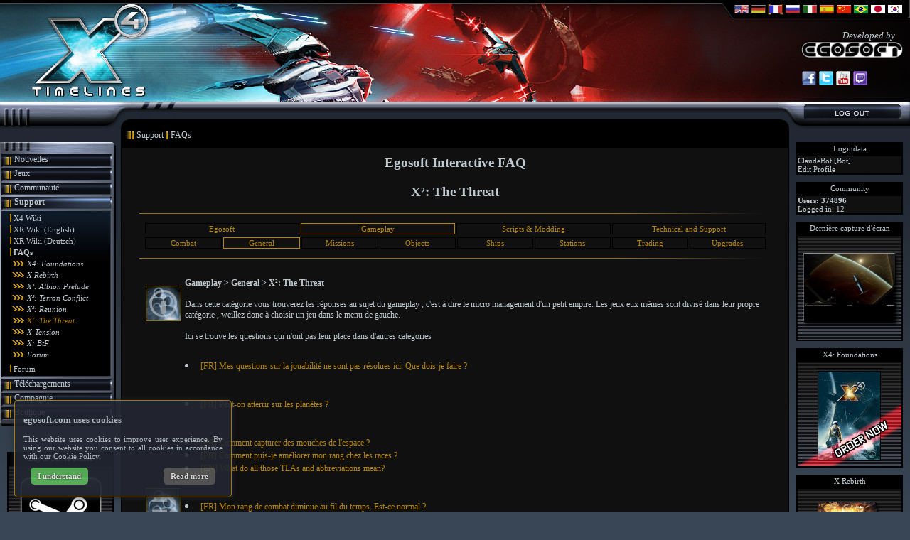

--- FILE ---
content_type: text/html; charset=UTF-8
request_url: http://www.egosoft.com/support/faq/index_fr.php?faqtype=1&version=4
body_size: 7633
content:
<!DOCTYPE HTML PUBLIC "-//W3C//DTD HTML 4.01 Transitional//EN" >
<html>
<head>
<meta http-equiv="content-type" content="text/html; charset=UTF-8">
<meta name="author" content="Michael Baumgardt EGOSOFT">
<meta name="generator" content="Ulli Meybohms HTML EDITOR">
<meta name="DESCRIPTION" content="egosoft: Computer Games / Computerspiele!">
<meta name="ABSTRACT" content="Egosoft: X!,ACTION,GAMES,games,Games,spiele">
<meta name="KEYWORDS" content="Egosoft,spiele,computerspiele,games,GAMES, pc, Game, Online Game, Spiel, Spiele,Computerspiel,Action,3D,3d,Space,Simulation,strategy,Strategie,Shooter,3DFX,Voodoo,X,x,shooting,laser,spaceship,Werbespiele, Werbespiel,Werbung,Imperium Romanum,No Future,ego,egosoft,EGOSOFT,blast,3D Accelerator,Direct 3D,Playstation,arcade,force feedback,net,lobby,spacestation,warp,trade,play,Action,ACTION,action,VR,ego,EGO,3d,3-D,3D,X,X,X,X">
<link rel="SHORTCUT ICON" href="/favicon.ico">
<link rel="stylesheet" href="/egosoft.css" type="text/css">
<title>EGOSOFT · Support · FAQs</title>

</head>
<body >
<script language="JavaScript" src="/egosoft.js" type="text/javascript"></script>
<script id="cookieScript" language="JavaScript" src="/cookie.js?lang=fr" type="text/javascript"></script>


<!-- START TOP BAR -->
<table width="100%" cellpadding="0" cellspacing="0" style="height:134px; background-image:url(/img/header_x4timelines.jpg); background-repeat:no-repeat; background-color:#000000;">
<!--
<table width="100%" cellpadding="0" cellspacing="0" style="height:134px; background-image:url(/img/header_x4timelines.jpg); background-repeat:no-repeat; background-color:#000000;">
-->
<tr class="bar_topblack">
    <td width="100%"></td>
    <td><img src="/img/bar_topblackright.gif" width="17" height="26" alt=""></td>
    <td class="bar_topfiller" align="left"><div style="width:240px; height:26px"><a href="/support/faq/index_en.php" target="_top" title="English"><img alt="English" src="/img/bar_top_flag_english_grey.gif" border="0" width="24" height="26"></a><a href="/support/faq/index_de.php" target="_top" title="German"><img alt="German" src="/img/bar_top_flag_german_grey.gif" border="0" width="24" height="26"></a><img alt="French" src="/img/bar_top_flag_french.gif" border="0" width="24" height="26"><a href="/support/faq/index_ru.php" target="_top" title="Russian"><img alt="Russian" src="/img/bar_top_flag_russian_grey.gif" border="0" width="24" height="26"></a><a href="/support/faq/index_it.php" target="_top" title="Italian"><img alt="Italian" src="/img/bar_top_flag_italian_grey.gif" border="0" width="24" height="26"></a><a href="/support/faq/index_es.php" target="_top" title="Spanish"><img alt="Spanish" src="/img/bar_top_flag_spanish_grey.gif" border="0" width="24" height="26"></a><a href="/support/faq/index_cn.php" target="_top" title="Chinese"><img alt="Chinese" src="/img/bar_top_flag_chinese_grey.gif" border="0" width="24" height="26"></a><a href="/support/faq/index_br.php" target="_top" title="Brazilian"><img alt="Brazilian" src="/img/bar_top_flag_brazilian_grey.gif" border="0" width="24" height="26"></a><a href="/support/faq/index_jp.php" target="_top" title="Japanese"><img alt="Japanese" src="/img/bar_top_flag_japanese_grey.gif" border="0" width="24" height="26"></a><a href="/support/faq/index_ko.php" target="_top" title="Korean"><img alt="Korean" src="/img/bar_top_flag_korean_grey.gif" border="0" width="24" height="26"></a></div></td>
    <td><img src="/img/bar_topblackright2.gif" width="9" height="26" alt=""></td>
</tr>
<tr style="height:117px;">
    <td colspan="4" width="100%" align="right" valign="middle">
    <!-- Social Plugins -->
    <div style="font-size: 10pt; margin-right: 9px;"><i>Developed by</i>&nbsp;&nbsp;&nbsp;&nbsp;<br><a alt="EGOSOFT Company Logo" href="https://www.egosoft.com"><img width="145" height="24" border="0" alt="EGOSOFT GmbH Logo" src="/img/egosoft.png"></a>
         <br/><br/>
    <div style="margin-right: 0px; margin-bottom:4px; text-align:left; width:145px">
    <a target="_blank" alt="Official EGOSOFT Facebook Page" href="https://www.facebook.com/EgosoftGmbH"><img width="24" height="24" border="0" class="desaturate" alt="Official EGOSOFT Facebook Page!" src="/img/facebookklon.png"></a><a target="_blank" alt="Official EGOSOFT Twitter Account" href="https://www.twitter.com/EGOSOFT"><img width="24" height="24" border="0" class="desaturate" alt="Official EGOSOFT Twitter - Follow us!" src="/img/twitterklon.png"></a><a target="_blank" alt="Official EGOSOFT Youtube Channel" href="https://www.youtube.com/user/Xuniversechannel"><img width="24" height="24" border="0" class="desaturate" alt="Official EGOSOFT Youtube Channel" src="/img/youtubeklon.png"><a target="_blank" alt="Official EGOSOFT Twitch Channel" href="https://www.twitch.tv/egosoftofficial"><img width="24" height="24" border="0" class="desaturate" alt="Official EGOSOFT Twitch Channel" src="/img/twitchklon.png"></a><br />
        </div>
         </div>
    <!-- END of Social Plugins -->
    </td>
</tr>
</table>
<!-- STOP TOP BAR -->
<!-- START METAL BAR -->
<table width="100%" border="0" cellpadding="0" cellspacing="0" style="height:637px">
<tr class="bar_metal">
    <td class="bar_metal_left_top"><img src="/img/bar_metal_left_top.jpg" alt="" border=""></td>
    <td width="79" align="left" valign="top"><img src="/img/bar_metal_left2_top.jpg" border="0" alt="" width="79" height="25"></td>
    <td></td>
    <td width="15" valign="top" align="right"><img src="/img/bar_metal_right2_top.jpg" border="0" alt="" width="15" height="25"></td>
    <td width="170" class="bar_metal_right_top"><div style="width:170px; height:25px"><a href="https://forum.egosoft.com/ucp.php?mode=logout&amp;sid=a25907e48c007f286b6f05fabc5a2d85"><img src="/img/bar_metal_logout.jpg" width="170" height="25" onMouseOut="this.src='/img/bar_metal_logout.jpg';" onMouseOver="this.src='/img/bar_metal_logout_selected.jpg';" alt="logout" border="0"></a></div></td></tr>
<tr style="height:13px;" valign="top">
    <td class="sidebar_top"><img src="/img/bar_metal_left_bottom.jpg" alt="" border=""></td>
    <td colspan="2" width="100%" valign="top" align="left" style="background-color:#000000;"><img src="/img/bar_metal_left2_bottom.jpg" border="0" alt="" width="11" height="13"></td>
    <td width="15" valign="top" align="right" style="background-color:#000000;"><img src="/img/bar_metal_right2_bottom.jpg" border="0" alt="" width="15" height="13"></td>
    <td class="sidebar_top"><div style="width:170px; height:13px"><img src="/img/bar_metal_right_bottom.jpg" width="170" height="13" alt="" border="0"></div></td>
</tr>
<tr style="height:19px;" valign="top">

    <td class="sidebar_top"></td>
<!-- START TITLE -->
    <td colspan="3" width="100%" align="left" valign="top" style="background-color:#000000;"><div class="navbar">&nbsp;<img src="/img/top_button_layer1.gif" height="19" alt="" border="0"><span class="navbar">Support</span><img src="/img/top_button_layer2.gif" height="19" alt="" border="0"><span class="navbar">FAQs</span>&nbsp;</div></td>
<!-- STOP TITLE -->
    <td class="sidebar_top"></td>
</tr>
<!-- STOP METAL BAR -->
<!-- START MAIN -->
<tr>
<td width="170" valign="top" align="left" class="main_bgimage">
<table width="170" cellpadding="0" cellspacing="0">
  <tr>
    <td>
      <table style="width:170px" cellpadding="0" cellspacing="0" border="0">
      <tr><td colspan="3"><img src="/img/bar_main_top.gif" alt="0" border="0"></td></tr>
<tr onMouseOut="do_mouseout('button_1')" onMouseOver="do_mouseover('button_1')" onClick="{location.href='/news/current_fr.php'; return false;}">
 <td class="bar_main_bgloop" width="20"><img alt="" src="/img/bar_main_1_left.gif" width="2" height="16"><img alt="" src="/img/bar_main_yellow_left.gif" width="14" height="16"></td>
 <td class="bar_main_bgloop" id="button_1" width="135"><a href="/news/current_fr.php" target="relink" class="menu_level1">Nouvelles</a></td>
 <td width="15" align="right"><img alt="" src="/img/bar_main_1_right.gif" width="15" height="16"></td></tr>
<tr><td colspan="3"><img alt="" src="/img/bar_main_1_lower.gif" width="170" height="4"></td></tr>
<tr onMouseOut="do_mouseout('button_2')" onMouseOver="do_mouseover('button_2')" onClick="{location.href='/games/x4/info_fr.php'; return false;}">
 <td class="bar_main_bgloop" width="20"><img alt="" src="/img/bar_main_2_left.gif" width="2" height="16"><img alt="" src="/img/bar_main_yellow_left.gif" width="14" height="16"></td>
 <td class="bar_main_bgloop" id="button_2" width="135"><a href="/games/x4/info_fr.php" target="relink" class="menu_level1">Jeux</a></td>
 <td width="15" align="right"><img alt="" src="/img/bar_main_2_right.gif" width="15" height="16"></td></tr>
<tr><td colspan="3"><img alt="" src="/img/bar_main_2_lower.gif" width="170" height="4"></td></tr>
<tr onMouseOut="do_mouseout('button_3')" onMouseOver="do_mouseover('button_3')" onClick="{location.href='/community/index_fr.php'; return false;}" >
 <td class="bar_main_bgloop" width="20"><img alt="" src="/img/bar_main_3_left.gif" width="2" height="16"><img alt="" src="/img/bar_main_yellow_left.gif" width="14" height="16"></td>
 <td class="bar_main_bgloop" id="button_3" width="135"><a href="/community/index_fr.php" class="menu_level1">Communauté</a></td>
 <td width="15" align="right"><img alt="" src="/img/bar_main_3_right.gif" width="15" height="16"></td></tr>
<tr><td colspan="3"><img alt="" src="/img/bar_main_3_lower.gif" width="170" height="4"></td></tr>
<tr>
 <td class="bar_main_bgloop_selected" width="20"><img alt="" src="/img/bar_main_4_left.gif" width="2" height="16"><img alt="" src="/img/bar_main_yellow_left.gif" width="14" height="16"></td>
 <td class="bar_main_bgloop_selected" width="135" ><a href="/support/index_fr.php" class="menu_level1_active">Support</a></td>
 <td width="15"><img alt="" src="/img/bar_main_4_right.gif" width="15" height="16"></td>
</tr>
<tr><td colspan="3"><img alt="" src="/img/bar_main_4_lower.gif" width="170" height="4"></td></tr>
<tr><td colspan="3">
<table style="width:170px;" cellpadding="0" cellspacing="0" border="0">
<tr>
 <td style="width:2px; background-image:url(/img/bar_main_4_left_repeat.gif); background-repeat:repeat-y;"></td>
 <td><table class="bar_sub_bgloop" cellpadding="0" cellspacing="0" border="0">
<tr style="width:153px" valign="middle">
 <td width="17px" valign="top"><img alt="" src="/img/button_layer2.gif" width="14" height="16"></td>
 <td valign="bottom"><a href="https://wiki.egosoft.com/X4%20Foundations%20Wiki/?language=en" class="menu_level2">X4 Wiki</a></td>
</tr>
<tr style="width:153px" valign="middle">
 <td width="17px" valign="top"><img alt="" src="/img/button_layer2.gif" width="14" height="16"></td>
 <td valign="bottom"><a href="https://wiki.egosoft.com/X%20Rebirth%20Wiki/" class="menu_level2">XR Wiki (English)</a></td>
</tr>
<tr style="width:153px" valign="middle">
 <td width="17px" valign="top"><img alt="" src="/img/button_layer2.gif" width="14" height="16"></td>
 <td valign="bottom"><a href="https://wiki.egosoft.com/X%20Rebirth%20Wiki/?language=de" class="menu_level2">XR Wiki (Deutsch)</a></td>
</tr>
<tr style="width:153px;" valign="middle">
 <td style="width:17px" valign="top"><img alt="" src="/img/button_layer2.gif" width="14" height="16"></td>
 <td style="width:136px" valign="bottom"><a href="/support/faq/index_fr.php" class="menu_level2_active">FAQs</a></td>
</tr>
<tr><td colspan="2"><table border="0" style="width:153px" cellspacing="0" cellpadding="0">
<tr style="width:153px" valign="middle">
 <td width="36px" valign="top"><img alt="" src="/img/button_layer3.gif" width="32" height="16"></td>
 <td valign="bottom"><a href="https://wiki.egosoft.com/X4%20Foundations%20Wiki/Manual%20and%20Guides/FAQ/" class="menu_level3">X4: Foundations</a></td>
</tr>
<tr style="width:153px" valign="middle">
 <td width="36px" valign="top"><img alt="" src="/img/button_layer3.gif" width="32" height="16"></td>
 <td valign="bottom"><a href="/support/faq/index_fr.php?faqtype=1&version=10" class="menu_level3">X Rebirth</a></td>
</tr>
<tr style="width:153px" valign="middle">
 <td width="36px" valign="top"><img alt="" src="/img/button_layer3.gif" width="32" height="16"></td>
 <td valign="bottom"><a href="/support/faq/index_fr.php?faqtype=1&version=9" class="menu_level3">X&sup3;: Albion Prelude</a></td>
</tr>
<tr style="width:153px" valign="middle">
 <td width="36px" valign="top"><img alt="" src="/img/button_layer3.gif" width="32" height="16"></td>
 <td valign="bottom"><a href="/support/faq/index_fr.php?faqtype=1&version=9" class="menu_level3">X&sup3;: Terran Conflict</a></td>
</tr>
<tr style="width:153px" valign="middle">
 <td width="36px" valign="top"><img alt="" src="/img/button_layer3.gif" width="32" height="16"></td>
 <td valign="bottom"><a href="/support/faq/index_fr.php?faqtype=1&version=8" class="menu_level3">X&sup3;: Reunion</a></td>
</tr>
<tr style="width:153px" valign="middle">
 <td width="36px" valign="top"><img alt="" src="/img/button_layer3.gif" width="32" height="16"></td>
 <td valign="bottom"><a href="/support/faq/index_fr.php?faqtype=1&version=4" class="menu_level3_active">X&sup2;: The Threat</a></td>
</tr>
<tr style="width:153px" valign="middle">
 <td width="36px" valign="top"><img alt="" src="/img/button_layer3.gif" width="32" height="16"></td>
 <td valign="bottom"><a href="/support/faq/index_fr.php?faqtype=1&version=3" class="menu_level3">X-Tension</a></td>
</tr>
<tr style="width:153px" valign="middle">
 <td width="36px" valign="top"><img alt="" src="/img/button_layer3.gif" width="32" height="16"></td>
 <td valign="bottom"><a href="/support/faq/index_fr.php?faqtype=1&version=1" class="menu_level3">X: BtF</a></td>
</tr>
<tr style="width:153px" valign="middle">
 <td width="36px" valign="top"><img alt="" src="/img/button_layer3.gif" width="32" height="16"></td>
 <td valign="bottom"><a href="/support/faq/index_fr.php?faqtype=3&subcat=17" class="menu_level3">Forum</a></td>
</tr>
<tr style="width:153px"><td colspan="2" style="height:4px"></td></tr>
</table></td></tr>
<tr style="width:153px" valign="middle">
 <td width="17px" valign="top"><img alt="" src="/img/button_layer2.gif" width="14" height="16"></td>
 <td valign="bottom"><a href="https://forum.egosoft.com/viewforum.php?f=154&language=fr" target="_top" class="menu_level2">Forum</a></td>
</tr>
<tr style="width:153px"><td colspan="2" style="height:4px"></td></tr>
</table></td>
 <td style="width:15px; background-image:url(/img/bar_main_4_right_repeat.gif); background-repeat:repeat-y;"></td>
</tr>
</table>
</td></tr>
<tr><td colspan="3"><img alt="" src="/img/bar_main_4_lower.gif" width="170" height="4"></td></tr>
<tr onMouseOut="do_mouseout('button_5')" onMouseOver="do_mouseover('button_5')" onClick="{location.href='/download/index_fr.php'; return false;}" >
 <td class="bar_main_bgloop" width="20"><img alt="" src="/img/bar_main_5_left.gif" width="2" height="16"><img alt="" src="/img/bar_main_yellow_left.gif" width="14" height="16"></td>
 <td class="bar_main_bgloop" id="button_5" width="135"><a href="/download/index_fr.php" class="menu_level1">Téléchargements</a></td>
 <td width="15" align="right"><img alt="" src="/img/bar_main_5_right.gif" width="15" height="16"></td></tr>
<tr><td colspan="3"><img alt="" src="/img/bar_main_5_lower.gif" width="170" height="4"></td></tr>
<tr onMouseOut="do_mouseout('button_6')" onMouseOver="do_mouseover('button_6')" onClick="{location.href='/company/contact_fr.php'; return false;}">
 <td class="bar_main_bgloop" width="20"><img alt="" src="/img/bar_main_6_left.gif" width="2" height="16"><img alt="" src="/img/bar_main_yellow_left.gif" width="14" height="16"></td>
 <td class="bar_main_bgloop" id="button_6" width="135"><a href="/company/contact_fr.php" target="relink" class="menu_level1">Compagnie</a></td>
 <td width="15" align="right"><img alt="" src="/img/bar_main_6_right.gif" width="15" height="16"></td></tr>
<tr><td colspan="3"><img alt="" src="/img/bar_main_6_lower.gif" width="170" height="4"></td></tr>
<tr onMouseOut="do_mouseout('button_7')" onMouseOver="do_mouseover('button_7')" onClick="{location.href='/shop/index_fr.php'; return false;}" >
 <td class="bar_main_bgloop" width="20"><img alt="" src="/img/bar_main_7_left.gif" width="2" height="16"><img alt="" src="/img/bar_main_yellow_left.gif" width="14" height="16"></td>
 <td class="bar_main_bgloop" id="button_7" width="135"><a href="/shop/index_fr.php" class="menu_level1">Boutique</a></td>
 <td width="15" align="right"><img alt="" src="/img/bar_main_7_right.gif" width="15" height="16"></td></tr>
<tr><td colspan="3"><img alt="" src="/img/bar_main_7_lower.gif" width="170" height="4"></td></tr>
<tr><td colspan="3"><img alt="" src="/img/bar_main_7_lower_end.gif" width="170" height="7"></td></tr>

      </table>
    </td>
  </tr>
</table>
<!-- DIGITAL DOWNLOAD LINKS LEFT SIDE -> START -->
<br><br>
<table width="150" cellpadding="0" cellspacing="0" align="center" border="0" style="overflow:hidden;">
<tr align="center"><td bgcolor="#000000">
<div class="right_bar_text"><i>Buy X-Series online</i></div></td></tr>
<tr><td style="border-color:#000000; border-width:2px; border-style:solid;" bgcolor="#101010">
<div align="center" style="width:146px;height:146px"><a href="https://store.steampowered.com/search/?snr=1_6_4__12&term=Egosoft" target="_blank"><img alt="" border="0" src="/img/steamego.jpg" height="146" width="146" id="XSTEAM" alt="Buy X-Series at Steam"></a></div>
</td></tr>
<!--
<tr><td style="border-color:#000000; border-width:2px; border-style:solid;" bgcolor="#101010">
<div align="center" style="width:146px;height:146px"><a href="https://www.gamersgate.com/games?prio=relevance&q=egosoft" target="_blank"><img alt="" border="0" src="/img/gamersgateego.jpg" height="146" width="146" id="XGAMERSGATE" alt="Buy X-Series at GamersGate"></a></div>
</td></tr>
-->
<!--
<tr><td style="border-color:#000000; border-width:2px; border-style:solid;" bgcolor="#101010">
<div align="center" style="width:146px;height:146px"><a href="http://impulsedriven.com/explore/search/x3" target="_blank"><img alt="" border="0" src="/img/impulse_logo.jpg" height="146" width="146" id="XIMPULSEDRIVEN" alt="Buy X-Series at ImpulseDriven"></a></div>
</td></tr>
-->
<tr><td class="sidebar_spacer_v"></td></tr>
<tr><td class="sidebar_spacer_v"></td></tr>
</td></tr>
</table>
<!-- DIGITAL DOWNLOAD LINKS LEFT SIDE -> END -->
</td>
<td width="100%" valign="top" align="center" colspan="3">
    <table style="height:100%" width="100%" cellpadding="0" cellspacing="0">
    <tr style="height:100%; background-image:url(/img/blank.gif); background-repeat:no-repeat; background-color:#101010;">
        <td colspan="3">
            <table class="outer_border" style="height:100%;" width="100%" cellpadding="0" cellspacing="0">
                <tr valign="top" style="height:6px; background-color:#000000;"><td></td></tr>
                <tr valign="top" style="height:100%;" align="center">
                    <td>
<!-- START CONTENT -->
<table style="width:95%" cellpadding="0" cellspacing="0" border="0">
    <tr style="height:10px">
        <td></td>
    </tr>
    <tr style="height:25px" align="center" valign="bottom">
        <td align="center"><h3>Egosoft Interactive FAQ</h3></td>
    </tr>
    <tr style="height:10px">
        <td align="center"><h3>X²: The Threat</h3></td>    </tr>
    <tr style="height:1px; background-color:#99730E">
        <td align="right"><img src="/img/yellowgradient.gif" width="350" height="1" border="0" alt=""></td>
    </tr>
    <tr style="height:5px">
        <td></td>
    </tr>
    <tr>
        <td>
            <table width="100%" cellpadding="2" cellspacing="1" border="0" class="forumline"><tr><td valign="top" class="bodyline">
<table border="0" width="100%"><tr><td width="50%" valign="top">
<table width=100%><tr><td align="center" class="faq" width="25%"><a class="faq" href="/support/faq/index_fr.php?faqtype=3&version=4">Egosoft</a></td><td align="center" class="faq_active" width="25%"><a class="faq_active" href="/support/faq/index_fr.php?faqtype=1&version=4">Gameplay</a></td><td align="center" class="faq" width="25%"><a class="faq" href="/support/faq/index_fr.php?faqtype=4&version=4">Scripts & Modding</a></td><td align="center" class="faq" width="25%"><a class="faq" href="/support/faq/index_fr.php?faqtype=2&version=4">Technical and Support</a></td></tr></table><table width=100%><tr><td align="center" class="faq" width="12.5%"><a class="faq" href="/support/faq/index_fr.php?faqtype=1&subcat=2&version=4">Combat</a></td><td align="center" class="faq_active" width="12.5%"><a class="faq_active" href="/support/faq/index_fr.php?faqtype=1&subcat=1&version=4">General</a></td><td align="center" class="faq" width="12.5%"><a class="faq" href="/support/faq/index_fr.php?faqtype=1&subcat=18&version=4">Missions</a></td><td align="center" class="faq" width="12.5%"><a class="faq" href="/support/faq/index_fr.php?faqtype=1&subcat=20&version=4">Objects</a></td><td align="center" class="faq" width="12.5%"><a class="faq" href="/support/faq/index_fr.php?faqtype=1&subcat=6&version=4">Ships</a></td><td align="center" class="faq" width="12.5%"><a class="faq" href="/support/faq/index_fr.php?faqtype=1&subcat=5&version=4">Stations</a></td><td align="center" class="faq" width="12.5%"><a class="faq" href="/support/faq/index_fr.php?faqtype=1&subcat=3&version=4">Trading</a></td><td align="center" class="faq" width="12.5%"><a class="faq" href="/support/faq/index_fr.php?faqtype=1&subcat=4&version=4">Upgrades</a></td></tr></table>            </td>
            </tr>
            </table>
            </td>
            </tr>
            </table>
            <table style="width:100%" cellpadding="0" cellspacing="0" border="0">
            <tr style="height:5px">
                <td></td>
            </tr>
            <tr style="height:1px; background-color:#99730E">
                <td align="right"><img src="/img/yellowgradient.gif" width="350" height="1" border="0" alt=""></td>
            </tr>
            </table>
            <table width=100% cellpadding=2 cellspacing=1 border=0 class=forumline>
            <tr><td valign=top class=bodyline>
            <table border=0 width=100%><tr><td width=50% valign=top>

            <table width="100%" cellpadding="2" cellspacing="1" border="0"><tr><td width="1" class="forumline" valign="middle" align="center"><img src="/img/faq_top_information.jpg"></td><td valign="middle"><span class="maintitle"></span><br><span class="gensmall"><b>Gameplay &gt; General &gt; X²: The Threat</b><br><br>Dans cette catégorie vous trouverez les réponses au sujet du gameplay , c'est à dire le micro management d'un petit empire. Les jeux eux mêmes sont divisé dans leur propre catégorie , weillez donc à choisir un jeu dans le menu de gauche.<br><br>Ici se trouve les questions qui n'ont pas leur place dans d'autres categories</span><br></td></tr></table>
<br><table width="100%" cellpadding="2" cellspacing="1" border="0"><tr><td width="1" class="forumline" valign="middle" align="center"><img src="/img/faq_top_found.jpg"></td><td><li><a class=genmed href=/support/faq/faq_answer_fr.php?answer=747&version=4>[FR] Mes questions sur la jouabilité ne sont pas résolues ici. Que dois-je faire ?</a></li>
<br><br><li><a class=genmed href=/support/faq/faq_answer_fr.php?answer=1516&version=4>[FR] Peut-on atterrir sur les planètes ?</a></li>
<br><br><li><a class=genmed href=/support/faq/faq_answer_fr.php?answer=442&version=4>[FR] Comment capturer des mouches de l'espace ?</a></li>
<li><a class=genmed href=/support/faq/faq_answer_fr.php?answer=541&version=4>[FR] Comment puis-je améliorer mon rang chez les races ?</a></li>
<li><a class=genmed href=/support/faq/faq_answer_fr.php?answer=1542&version=4>[EN] What do all those TLAs and abbreviations mean?</a></li>
<br><br><li><a class=genmed href=/support/faq/faq_answer_fr.php?answer=543&version=4>[FR] Mon rang de combat diminue au fil du temps. Est-ce normal ?</a></li>
<li><a class=genmed href=/support/faq/faq_answer_fr.php?answer=1316&version=4>[EN] My reputation with the Paranid is Enemy of Priest Duke 18%, and when I kill enemies it changes to 19%. Is this correct?</a></li>
<li><a class=genmed href=/support/faq/faq_answer_fr.php?answer=441&version=4>[FR] Que signifie le [L] après mon rang de chaque race ?</a></li>
<li><a class=genmed href=/support/faq/faq_answer_fr.php?answer=172&version=4>[EN] What rank do I need to be to buy Khaak information from the BBS?</a></li>
<li><a class=genmed href=/support/faq/faq_answer_fr.php?answer=183&version=4>[EN] Where can I find hacking software?</a></li>
<li><a class=genmed href=/support/faq/faq_answer_fr.php?answer=185&version=4>[EN] Where can I find secret containers?</a></li>
<br><br><li><a class=genmed href=/support/faq/faq_answer_fr.php?answer=170&version=4>[EN] I accidentally hit a nearby station and it launched fighters, and stations in every sector has gone red. What do I do?</a></li>
<li><a class=genmed href=/support/faq/faq_answer_fr.php?answer=165&version=4>[EN] What effect does the difficulty setting have on the game?</a></li>
<li><a class=genmed href=/support/faq/faq_answer_fr.php?answer=164&version=4>[EN] What's the difference between starting a new game and starting a new custom game in the X&sup2; universe?</a></li>
<li><a class=genmed href=/support/faq/faq_answer_fr.php?answer=187&version=4>[EN] Why are all these friendly ships red? Why are my fighters attacking other friendly ships?</a></li>
</td></tr></table>
            </td></tr></table>
            <br>
            </td></tr></table>
        </td>
    </tr>
</table>
<!-- STOP CONTENT -->
                    </td>
                </tr>
            </table>
        </td>
    </tr>
    </table>
</td>
<td class="main_bgimage" width="170" align="center" valign="top">
<table width="150" cellpadding="0" cellspacing="0" align="center" border="0" style="overflow:hidden;">
<tr align="center"><td bgcolor="#000000">
<div class="right_bar_text"><a class="menu_level2" href="https://forum.egosoft.com/ucp.php" target="_self">Logindata</a></div>
</td></tr>
<tr><td style="border-color:#000000; border-width:2px; border-style:solid;" bgcolor="#101010">
<div style="width:146px;">
<a class="menu_level2" href="https://forum.egosoft.com/ucp.php" target="_self">ClaudeBot [Bot]</a><br><a class="menu_level2" href="https://forum.egosoft.com/ucp.php" target="_self"><u>Edit Profile</u></a></div>
</td></tr>
<tr><td class="sidebar_spacer_v"></td></tr>
<tr align="center"><td bgcolor="#000000">
<div class="right_bar_text">Community</div>
</td></tr>
<tr><td style="border-color:#000000; border-width:2px; border-style:solid;" bgcolor="#101010">
<div style="width:146px;"><span class="menu_level2"><b>Users: 374896</b></span><br><span class="menu_level2">Logged in: 12</span></div>
</td></tr>
<tr><td class="sidebar_spacer_v"></td></tr>


<tr align="center"><td bgcolor="#000000">
<div class="right_bar_text">Dernière capture d'écran</div>
</td></tr>
<tr><td style="border-color:#000000; border-width:2px; border-style:solid;" bgcolor="#101010">
<div style="width:146px;height:146px"><a href="../../games/x4/screenshots_fr.php" target="_self"><img alt="Dernière capture d'écran" border="0" src="../../img/right_sotd.jpg" height="146" width="146"></a></div>
</td></tr>
<tr><td class="sidebar_spacer_v"></td></tr>

<tr align="center"><td bgcolor="#000000">
<div class="right_bar_text">X4: Foundations</div></td></tr>
<tr><td style="border-color:#000000; border-width:2px; border-style:solid;" bgcolor="#101010">
<map name="X4map">
<area shape="poly" coords="0,0,145,0,145,56,3,145" href="../../shop/default.asp" target="_self" alt="Details">
<area shape="poly" coords="3,145,145,56,145,86,53,145" href="../../shop/default.asp" target="_self" alt="ORDER NOW" onMouseOver="document.getElementById('X4').src='/img/right_order_x4_highlight.jpg'" onMouseOut="document.getElementById('X4').src='/img/right_order_x4.jpg'">
<area shape="poly" coords="53,145,145,86,145,145" href="../../shop/default.asp" target="_self" alt="Details">
</map>
<div style="width:146px;height:146px"><img alt="" border="0" src="/img/right_order_x4.jpg" height="146" width="146" usemap="#X4map" id="X4"></div>
<tr><td class="sidebar_spacer_v"></td></tr>
<tr align="center"><td bgcolor="#000000">
<div class="right_bar_text">X Rebirth</div></td></tr>
<tr><td style="border-color:#000000; border-width:2px; border-style:solid;" bgcolor="#101010">
<map name="XRmap">
<area shape="poly" coords="0,0,145,0,145,56,3,145" href="../../shop/default.asp" target="_self" alt="Details">
<area shape="poly" coords="3,145,145,56,145,86,53,145" href="../../shop/default.asp" target="_self" alt="ORDER NOW" onMouseOver="document.getElementById('XR').src='/img/right_order_xrebirth_highlight.jpg'" onMouseOut="document.getElementById('XR').src='/img/right_order_xrebirth.jpg'">
<area shape="poly" coords="53,145,145,86,145,145" href="../../shop/default.asp" target="_self" alt="Details">
</map>
<div style="width:146px;height:146px"><img alt="" border="0" src="/img/right_order_xrebirth.jpg" height="146" width="146" usemap="#XRmap" id="XR"></div>
<tr><td class="sidebar_spacer_v"></td></tr>
<!--
<tr align="center"><td bgcolor="#000000">
<div class="right_bar_text">Coming Soon</div>
</td></tr>
<tr><td style="border-color:#000000; border-width:2px; border-style:solid;" bgcolor="#101010">
<div style="width:146px;height:146px"><a href="../../games/x3/info_fr.php" target="_self"><img alt="" border="0" src="/img/right_comingsoon.jpg" height="146" width="146"></a></div>
</td></tr>
-->

</table>
</td>
</tr>
<!-- STOP MAIN -->
<tr valign="middle" align="center"><td colspan="5"><br><span>[ <a href="/disclaimer_fr.php" target="_self">Disclaimer / Impressum</a> ] | [ <a href="/privacy_fr.php" target="_self">Privacy Policy / Datenschutz</a> ]<br>Copyright &copy; EGOSOFT 1990-2026</span></td>
</tr>
</table>

</body>


--- FILE ---
content_type: text/css
request_url: http://www.egosoft.com/egosoft.css
body_size: 1714
content:
body, html {
    background-color: #394656;
    color:#BFCAD0;
    font-family:Verdana,Times New Roman,Helvetica,sans-serif;
    height: 100%;
    margin: 0px;
    scrollbar-face-color: #394656;
    scrollbar-highlight-color: #BFCAD0;
    scrollbar-shadow-color: #101010;
    scrollbar-3dlight-color: #101010;
    scrollbar-arrow-color: #B78601
    scrollbar-track-color: #232733;
    scrollbar-darkshadow-color: #101010;
}

br.news_dist {
    line-height:10px;
}

a {
    color:#B78601;
    text-decoration: none;
    font-size:12px;
}

a.download_match {
    color:#BFCAD0;
}
a.download_match:hover {
    color:#B78601;
}

a.download_nomatch {
    color:#BFCAD0;
}

a.download_ffa {
    color:#BFCAD0;
}

a.download_nomatch:hover {
    color:#B78601;
}

a.press_link {
    color:#BFCAD0;
    font-size:11px;
}

a.menu_level1 {
    color:#BFCAD0;
}

a.menu_level1:hover {
/*    color:#B78601;*/
}

a.menu_level1_active {
    color:#BFCAD0;
    font-weight:bold;
}

a.menu_level2 {
    color:#BFCAD0;
    font-size:11px;
}

a.menu_level2:hover {
    color:#B78601;
}

a.menu_level2_active {
    color:#BFCAD0;
    font-size:11px;
    font-weight:bold;
}

a.menu_level3 {
    color:#BFCAD0;
    font-size:11px;
    font-style:italic;
}

a.menu_level3:hover {
    color:#B78601;
}

a.menu_level3_active {
    color:#B78601;
    font-size:11px;
    font-style:italic;
}

a.news_link {
    color:#B78601;
    font-size:11px;
}

a.faq_active {
    color:#B78601;
    font-size:11px;
}

a.faq {
    color:#B78601;
    font-size:11px;
}

b.news_link {
    color:#B78601;
    font-size:11px;
}

span {
    color: #BFCAD0;
    font-size:12px;
}

span.navbar {
    vertical-align:top;
}

span.menu_level1 {
    vertical-align:top;
}

span.menu_level2 {
    vertical-align:top;
    font-size:11px;
}

span.menu_level2_grey {
    font-size:11px;
    font-style:italic;
    color:#657377;
}

span.menu_level3 {
    vertical-align:top;
    font-size:11px;
    font-style:italic;
}

span.menu_level3_grey {
    font-size:11px;
    font-style:italic;
    color:#657377;
}

span.limiter {
    color: #FFBA00;
}

span.news_date {
    line-height:18px;
    font-size:10px;
}

span.news_date_1 {
    color:#FF3300;
    line-height:18px;
    font-size:10px;
}

span.news_date_2 {
    color:#EA6646;
    line-height:18px;
    font-size:10px;
}

span.news_date_5 {
    color:#D5998C;
    line-height:18px;
    font-size:10px;
}

span.news_date_7 {
    color:#C0CCD2;
    line-height:18px;
    font-size:10px;
}

span.news_title {
    line-height:18px;
    font-size:12px;
    color:#B78601;
}

span.news_link {
    font-size:11px;
    color:#657377;
}

span.news_comment {
    font-size:9px;
    color:#657377;
}

span.news_poster {
    font-size:9px;
    color:#B78601;
}

div.news_text {
    font-size:11px;
    text-align:justify;
    color:#BFCAD0;
}

div.news_text span {
    font-size:11px;
}

div.news_text a {
    font-size:11px;
}

div.index_help_text {
    font-size:11px;
    text-align:center;
    color:#BFCAD0;
}

p {
    font-size:11px;
    color:#BFCAD0;
}

img {
    border:none;
}

table {
/*
    border:0px;
    border-spacing:0px;
*/
}

table.news_text {
    font-size:11px;
    text-align:justify;
    color:#BFCAD0;
}

table.faq {
    font-size:12px;
}

table.large_text {
    font-size:14px;
}

table.large_text a {
    font-size:14px;
}

table.outer_border {
    border-color:#000000;
    border-width:2px;
    border-style:solid;
/*    text-align:center;*/
}

td.outer_border {
    background-color:#101010;
    border-color:#000000;
    border-width:2px;
    border-style:solid;
    text-align:center;
}

td.faq_active {
    border-color:#B78601;
    border-width:1px;
    border-style:solid;
    text-align:center;
}

td.faq {
    border-color:#000000;
    border-width:1px;
    border-style:solid;
    text-align:center;
}

tr.bar_topblack {
    height:26px;
    background-image:url(/img/bar_topblack.gif);
    background-repeat:repeat-x;
}

td.bar_topfiller {
    background-image:url(/img/bar_topblackfiller.gif);
}

td.bar_main_bgloop_highlight {
    background-color:#101010;
    background-image:url(/img/bar_main_middle_highlight.jpg);
    background-repeat:repeat-x;
    align:left;
    vertical-align:middle;
    cursor:pointer;
}

td.bar_main_bgloop_selected {
    background-color:#101010;
    background-image:url(/img/bar_main_middle_selected.jpg);
    background-repeat:repeat-x;
    align:left;
    vertical-align:middle;
    cursor:pointer;
}

td.bar_main_bgloop {
    background-color:#101010;
    background-image:url(/img/bar_main_repeat_middle.gif);
    background-repeat:repeat-x;
    align:center;
    vertical-align:middle;
    cursor:pointer;
}

table.bar_sub_bgloop {
    width:153px;
    background-color:#000000;
    background-image:url(/img/bar_main_open_gradient.jpg);
    background-repeat:repeat-x;
    align:center;
    vertical-align:middle;
}

td.sidebar_top {
    width:170px;
    background-color:#232733;
    align:left;
    vertical-align:top;
}

td.sidebar_spacer_v {
    width:0px;
    height:10px;
}

td.main_bgimage {
    background-color:#394656;
    background-image:url(/img/bg_lightblue.gif);
    background-repeat:repeat-x;
}

td.bar_metal_left_top {
    background-color:#232733;
    vertical-align:top;
    align:left;
    width:170px;
}

tr.bar_metal {
    background-color:#232733;
    background-image:url(/img/bar_metal_middle.jpg);
    background-repeat:repeat-x;
    vertical-align:top;
    align:left;
    width:100%;
    height:25px;
}

td.bar_metal_right_top {
    background-color:#232733;
    vertical-align:top;
    align:right;
}

td.bar_metal_right_bottom {
    background-color:#232733;
    background-image:url(/img/bar_metal_right_bottom.jpg);
    background-repeat:repeat-x;
    vertical-align:top;
    align:right;
}

td.submenu_placeholder {
    width:145px;
    height:2px;
}

td.menu_item_topdist {
    width:150px;
    height:3px;
}

td.menu_subitem_leftdist {
    width:2px;
    height:18px;
}

div.right_bar_text {
    height:18px;
    line-height:18px;
    font-size:11px;
    color:#BFCAD0;
}

a.right_bar_text {
    height:18px;
    line-height:18px;
    font-size:11px;
    color:#BFCAD0;
}

div.navbar {
    width:440px;
    height:19px;
    line-height:19px;
}

h2.tagline {
    font-weight: bold;
    font-size: 19px;
    text-align:center;
}

h2.headline {
    color: #B78601;
    font-weight: bold;
    font-size: 19px;
    text-align:center;
}

div.publisher {
    font-size:11px;
    text-align:left;
    color:#BFCAD0;
}

tr.download_ffa {
    color:#BFCAD0;
    font-size:11px;
/*    background-color:#101010;*/
    background-image:url(/img/content_bg.gif);
}

tr.download_match {
    color:#BFCAD0;
    font-size:11px;
/*    background-color:#394656; */
    background-image:url(/img/content_bg.gif);
}

tr.download_nomatch {
    color:#BFCAD0;
    font-size:11px;
/*    background-color:#101010;*/
    background-image:url(/img/content_bg.gif);
}

tr.download_regonly {
    color:#657377;
    font-style:italic;
    font-size:11px;
/*    background-color:#000000;*/
    background-image:url(/img/content_bg.gif);
}

tr.row1 {
    font-size:11px;
    background-image:url(/img/content_bg.gif);
    }
tr.row2 {
    font-size:11px;
    background-image:url(/img/bgfooter_y.gif);
    background-repeat:repeat-y;
}

ol.num {
  list-style-type: none;
  counter-reset: item;
  margin: 0;
  padding: 0;
}

ol.num > li {
  display: table;
  counter-increment: item;
  margin-bottom: 0.6em;
  font-size: 22px;
}

ol.num > li:before {
  content: counters(item, ".") ". ";
  display: table-cell;
  padding-right: 0.6em;
}

li ol.num > li {
  margin: 0;
  font-size: 11px;
}

li ol.num > li:before {
  content: counters(item, ".") " ";
}

ol.alpha {
  list-style-type: lower-alpha;
  counter-reset: item;
  margin: 0;
}

ol.blank {
  list-style-type: none;
  margin-left: -2.4em;
  font-size: 16px;
}

div.infobox {
    background-color: #232733;
    border: 1px solid #B78601;
    margin: 20px;
    padding: 5px 10px;
}

img.desaturate {
    filter:         grayscale(0%);
    -webkit-filter: grayscale(0%);
    -moz-filter:    grayscale(0%);
    -ms-filter:     grayscale(0%);
    -o-filter:      grayscale(0%);
}

img.desaturate:hover {
    filter:         grayscale(100%);
    -webkit-filter: grayscale(100%);
    -moz-filter:    grayscale(100%);
    -ms-filter:     grayscale(100%);
    -o-filter:      grayscale(100%);
    transition:     all 300ms ease;    
}

--- FILE ---
content_type: application/javascript
request_url: http://www.egosoft.com/cookie.js?lang=fr
body_size: 1688
content:
var cookieName = "cookie_accept";
var cookieDays = 280;
var cookieDomain = "egosoft.com";
var cookieDemo = false;
var cookieLang = "en";
var cookieScript = null;
var cookieTexts = {
    en: {
        title: cookieDomain +" uses cookies",
        info: "This website uses cookies to improve user experience. By using our website you consent to all cookies in accordance with our Cookie Policy.",
        accept: "I understand",
        readmore: "Read more"
    },
    de: {
        title: cookieDomain +" verwendet Cookies",
        info: "Um unsere Webseite f&uuml;r Sie optimal zu gestalten und fortlaufend verbessern zu k&ouml;nnen, verwenden wir Cookies. Durch die weitere Nutzung der Webseite stimmen Sie der Verwendung von Cookies zu.",
        accept: "Verstanden",
        readmore: "Weiter lesen"
    },
};

function readMore() {
    window.open("https://www.egosoft.com/privacy_"+ cookieLang +".php");
}

function readCookie() {
    for (var key = cookieName + "=", cookies = document.cookie.split(";"), cookie, i = 0; i < cookies.length; ++i) {
        for (cookie = cookies[i]; cookie.charAt(0) == ' ';) {
            cookie = cookie.substring(1, cookie.length);
        }
        if (cookie.indexOf(key) == 0) {
            return cookie.substring(key.length, cookie.length);
        }
    }
    return null
};

function acceptCookie() {
    // prepare and set the cookie
    var cookieSecure = (window.location.protocol == "https:") ? ";secure" : "";
    var d = new Date();
    d.setTime(d.getTime() + (cookieDays*24*60*60*1000));
    if (cookieDemo) {
        console.log("set cookie: ", cookieName + "=1; expires=" + d.toUTCString() + "; domain="+ cookieDomain +"; path=/" + cookieSecure);
    }
    else {
        document.cookie = cookieName + "=1; expires=" + d.toUTCString() + "; domain="+ cookieDomain +";path=/" + cookieSecure;
    }
    // now hide the cookie box
    hideCookieBox();
}

function showCookieBox() {
    var cookieBox = document.getElementById("cookieBoxWrapper");
    if (cookieBox) {
        cookieBox.style.opacity=0;
        cookieBox.style.height=0;
        cookieBox.style.display = "block";
        window.getComputedStyle(cookieBox).opacity;
        cookieBox.style.transition="opacity 1s, height 1s";
        cookieBox.style.opacity=0.9;
        cookieBox.style.height='auto';
    }
}

function createCookieBox() {
    var cookieWrapperHTML = '<div id="cookieBoxWrapper" style="position:fixed;left:20px;bottom:20px;border-radius:5px;padding:2px;border:1px solid #B78601;display:none;opacity:0.9;background-color:#232733;z-index:99999;box-shadow: 0px 0px 8px #232733;box-sizing: border-box;overflow:hidden;">';
    var cookieBoxHTML = '<div id="cookieBox" class="news_text" style="padding:5px 10px;overflow:hidden;width:280px;">';
    var cookieBoxTitleHTML = '<h3>'+ cookieTexts[cookieLang]['title'] +'</h3>';
    var cookieBoxBodyHTML = cookieTexts[cookieLang]['info'];
    var cookieBoxSpacerHTML = '<div />';
    var cookieBoxAcceptHTML = '<div style="font-weight: bold; color:#eeeeee; text-shadow: black 0px 0px 2px; background-color:#5bb75b;border-radius:5px;padding:6px 10px;margin:10px;float:left;cursor:pointer" onClick="acceptCookie()">'+ cookieTexts[cookieLang]['accept'] +'</div>';
    var cookieBoxReadMoreHTML = '<div style="font-weight: bold; color:#eeeeee; text-shadow: black 0px 0px 2px; background-color:#5b5b5b;border-radius:5px;padding:6px 10px;margin:10px;float:right;cursor:pointer" onClick="readMore()">'+ cookieTexts[cookieLang]['readmore'] +'</div>';
    document.getElementsByTagName("body")[0].insertAdjacentHTML('beforeEnd', cookieWrapperHTML + cookieBoxHTML + cookieBoxTitleHTML + cookieBoxBodyHTML + cookieBoxSpacerHTML + cookieBoxAcceptHTML + cookieBoxReadMoreHTML + '</div></div>');

    showCookieBox();
}

function destroyCookieBox() {
    var cookieBox = document.getElementById("cookieBoxWrapper");
    if (cookieBox) {
        cookieBox.parentNode.removeChild(cookieBox);
        cookieBox = null;
    }
    selfDestruct();
}

function hideCookieBox() {
    var cookieBox = document.getElementById("cookieBoxWrapper");
    if (cookieBox) {
        cookieBox.style.height=cookieBox.clientHeight;
        cookieBox.style.width=cookieBox.clientWidth;
        cookieBox.style.transition="opacity 1s, height 1s";
        cookieBox.style.opacity=0;
        cookieBox.style.height=0;
        window.setTimeout(destroyCookieBox, 1000);
    }
}

function selfDestruct() {
    if (cookieScript) {
        cookieScript.parentNode.removeChild(cookieScript);
        cookieScript = null;
    }
}

cookieScript = document.getElementById("cookieScript");
if (cookieScript) {
    var langParams = cookieScript.src.split("?lang=");
    if (langParams.length > 1) {
        if (langParams[1] in cookieTexts) {
            cookieLang = langParams[1];
        }
    }
}

// check cookie state
if (!readCookie() == "1") {
    createCookieBox();
}
else {
    selfDestruct();
}